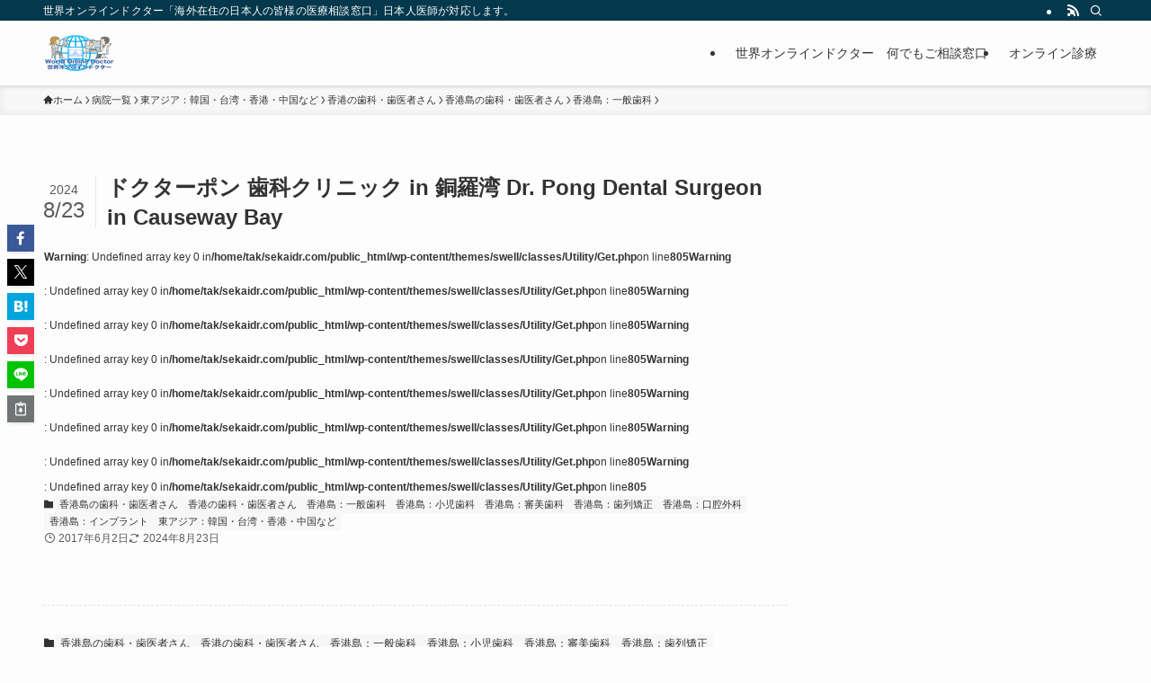

--- FILE ---
content_type: text/html; charset=utf-8
request_url: https://www.google.com/recaptcha/api2/aframe
body_size: 267
content:
<!DOCTYPE HTML><html><head><meta http-equiv="content-type" content="text/html; charset=UTF-8"></head><body><script nonce="fyC18ljRyUZdbl85PEgNkg">/** Anti-fraud and anti-abuse applications only. See google.com/recaptcha */ try{var clients={'sodar':'https://pagead2.googlesyndication.com/pagead/sodar?'};window.addEventListener("message",function(a){try{if(a.source===window.parent){var b=JSON.parse(a.data);var c=clients[b['id']];if(c){var d=document.createElement('img');d.src=c+b['params']+'&rc='+(localStorage.getItem("rc::a")?sessionStorage.getItem("rc::b"):"");window.document.body.appendChild(d);sessionStorage.setItem("rc::e",parseInt(sessionStorage.getItem("rc::e")||0)+1);localStorage.setItem("rc::h",'1769783460560');}}}catch(b){}});window.parent.postMessage("_grecaptcha_ready", "*");}catch(b){}</script></body></html>